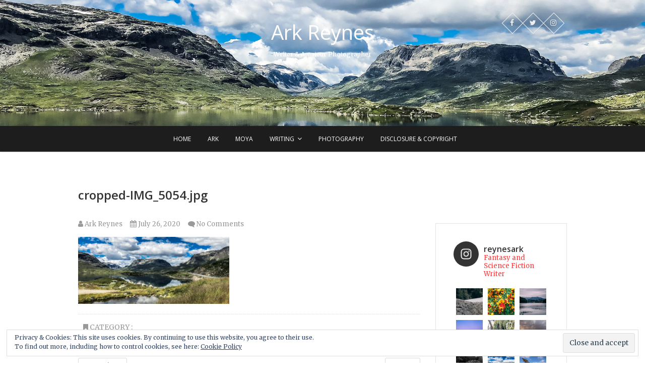

--- FILE ---
content_type: text/html; charset=UTF-8
request_url: https://www.arkreynes.com/cropped-img_5054-jpg/
body_size: 12386
content:
<!DOCTYPE html>
<html lang="en-US">
<head>
<meta charset="UTF-8" />
<link rel="profile" href="http://gmpg.org/xfn/11" />
<link rel="pingback" href="https://www.arkreynes.com/xmlrpc.php" />
<title>cropped-IMG_5054.jpg &#8211; Ark Reynes</title>
<meta name='robots' content='max-image-preview:large' />
<link rel='dns-prefetch' href='//secure.gravatar.com' />
<link rel='dns-prefetch' href='//fonts.googleapis.com' />
<link rel='dns-prefetch' href='//s.w.org' />
<link rel='dns-prefetch' href='//v0.wordpress.com' />
<link rel='dns-prefetch' href='//jetpack.wordpress.com' />
<link rel='dns-prefetch' href='//s0.wp.com' />
<link rel='dns-prefetch' href='//s1.wp.com' />
<link rel='dns-prefetch' href='//s2.wp.com' />
<link rel='dns-prefetch' href='//public-api.wordpress.com' />
<link rel='dns-prefetch' href='//0.gravatar.com' />
<link rel='dns-prefetch' href='//1.gravatar.com' />
<link rel='dns-prefetch' href='//2.gravatar.com' />
<link rel='dns-prefetch' href='//c0.wp.com' />
<link rel="alternate" type="application/rss+xml" title="Ark Reynes &raquo; Feed" href="https://www.arkreynes.com/feed/" />
<link rel="alternate" type="application/rss+xml" title="Ark Reynes &raquo; Comments Feed" href="https://www.arkreynes.com/comments/feed/" />
<link rel="alternate" type="application/rss+xml" title="Ark Reynes &raquo; cropped-IMG_5054.jpg Comments Feed" href="https://www.arkreynes.com/feed/?attachment_id=669" />
		<script type="text/javascript">
			window._wpemojiSettings = {"baseUrl":"https:\/\/s.w.org\/images\/core\/emoji\/13.0.1\/72x72\/","ext":".png","svgUrl":"https:\/\/s.w.org\/images\/core\/emoji\/13.0.1\/svg\/","svgExt":".svg","source":{"concatemoji":"https:\/\/www.arkreynes.com\/wp-includes\/js\/wp-emoji-release.min.js?ver=5.7.14"}};
			!function(e,a,t){var n,r,o,i=a.createElement("canvas"),p=i.getContext&&i.getContext("2d");function s(e,t){var a=String.fromCharCode;p.clearRect(0,0,i.width,i.height),p.fillText(a.apply(this,e),0,0);e=i.toDataURL();return p.clearRect(0,0,i.width,i.height),p.fillText(a.apply(this,t),0,0),e===i.toDataURL()}function c(e){var t=a.createElement("script");t.src=e,t.defer=t.type="text/javascript",a.getElementsByTagName("head")[0].appendChild(t)}for(o=Array("flag","emoji"),t.supports={everything:!0,everythingExceptFlag:!0},r=0;r<o.length;r++)t.supports[o[r]]=function(e){if(!p||!p.fillText)return!1;switch(p.textBaseline="top",p.font="600 32px Arial",e){case"flag":return s([127987,65039,8205,9895,65039],[127987,65039,8203,9895,65039])?!1:!s([55356,56826,55356,56819],[55356,56826,8203,55356,56819])&&!s([55356,57332,56128,56423,56128,56418,56128,56421,56128,56430,56128,56423,56128,56447],[55356,57332,8203,56128,56423,8203,56128,56418,8203,56128,56421,8203,56128,56430,8203,56128,56423,8203,56128,56447]);case"emoji":return!s([55357,56424,8205,55356,57212],[55357,56424,8203,55356,57212])}return!1}(o[r]),t.supports.everything=t.supports.everything&&t.supports[o[r]],"flag"!==o[r]&&(t.supports.everythingExceptFlag=t.supports.everythingExceptFlag&&t.supports[o[r]]);t.supports.everythingExceptFlag=t.supports.everythingExceptFlag&&!t.supports.flag,t.DOMReady=!1,t.readyCallback=function(){t.DOMReady=!0},t.supports.everything||(n=function(){t.readyCallback()},a.addEventListener?(a.addEventListener("DOMContentLoaded",n,!1),e.addEventListener("load",n,!1)):(e.attachEvent("onload",n),a.attachEvent("onreadystatechange",function(){"complete"===a.readyState&&t.readyCallback()})),(n=t.source||{}).concatemoji?c(n.concatemoji):n.wpemoji&&n.twemoji&&(c(n.twemoji),c(n.wpemoji)))}(window,document,window._wpemojiSettings);
		</script>
		<style type="text/css">
img.wp-smiley,
img.emoji {
	display: inline !important;
	border: none !important;
	box-shadow: none !important;
	height: 1em !important;
	width: 1em !important;
	margin: 0 .07em !important;
	vertical-align: -0.1em !important;
	background: none !important;
	padding: 0 !important;
}
</style>
	<link rel='stylesheet' id='sb_instagram_styles-css'  href='https://www.arkreynes.com/wp-content/plugins/instagram-feed/css/sbi-styles.min.css?ver=2.8.2' type='text/css' media='all' />
<link rel='stylesheet' id='wp-block-library-css'  href='https://c0.wp.com/c/5.7.14/wp-includes/css/dist/block-library/style.min.css' type='text/css' media='all' />
<style id='wp-block-library-inline-css' type='text/css'>
.has-text-align-justify{text-align:justify;}
</style>
<link rel='stylesheet' id='pixgraphy-style-css'  href='https://www.arkreynes.com/wp-content/themes/pixgraphy/style.css?ver=5.7.14' type='text/css' media='all' />
<link rel='stylesheet' id='font-awesome-css'  href='https://www.arkreynes.com/wp-content/themes/pixgraphy/assets/font-awesome/css/font-awesome.min.css?ver=5.7.14' type='text/css' media='all' />
<link rel='stylesheet' id='animate-css'  href='https://www.arkreynes.com/wp-content/themes/pixgraphy/assets/wow/css/animate.min.css?ver=5.7.14' type='text/css' media='all' />
<link rel='stylesheet' id='pixgraphy-responsive-css'  href='https://www.arkreynes.com/wp-content/themes/pixgraphy/css/responsive.css?ver=5.7.14' type='text/css' media='all' />
<link rel='stylesheet' id='pixgraphy_google_fonts-css'  href='//fonts.googleapis.com/css?family=Open+Sans%3A400%2C400italic%2C600%7CMerriweather%3A400&#038;ver=5.7.14' type='text/css' media='all' />
<link rel='stylesheet' id='jetpack_facebook_likebox-css'  href='https://c0.wp.com/p/jetpack/9.8.3/modules/widgets/facebook-likebox/style.css' type='text/css' media='all' />
<link rel='stylesheet' id='jetpack_css-css'  href='https://c0.wp.com/p/jetpack/9.8.3/css/jetpack.css' type='text/css' media='all' />
<script type='text/javascript' src='https://c0.wp.com/c/5.7.14/wp-includes/js/jquery/jquery.min.js' id='jquery-core-js'></script>
<script type='text/javascript' src='https://c0.wp.com/c/5.7.14/wp-includes/js/jquery/jquery-migrate.min.js' id='jquery-migrate-js'></script>
<!--[if lt IE 9]>
<script type='text/javascript' src='https://www.arkreynes.com/wp-content/themes/pixgraphy/js/html5.js?ver=3.7.3' id='html5-js'></script>
<![endif]-->
<link rel="https://api.w.org/" href="https://www.arkreynes.com/wp-json/" /><link rel="alternate" type="application/json" href="https://www.arkreynes.com/wp-json/wp/v2/media/669" /><link rel="EditURI" type="application/rsd+xml" title="RSD" href="https://www.arkreynes.com/xmlrpc.php?rsd" />
<link rel="wlwmanifest" type="application/wlwmanifest+xml" href="https://www.arkreynes.com/wp-includes/wlwmanifest.xml" /> 
<meta name="generator" content="WordPress 5.7.14" />
<link rel='shortlink' href='https://wp.me/a8T9uO-aN' />
<link rel="alternate" type="application/json+oembed" href="https://www.arkreynes.com/wp-json/oembed/1.0/embed?url=https%3A%2F%2Fwww.arkreynes.com%2Fcropped-img_5054-jpg%2F" />
<link rel="alternate" type="text/xml+oembed" href="https://www.arkreynes.com/wp-json/oembed/1.0/embed?url=https%3A%2F%2Fwww.arkreynes.com%2Fcropped-img_5054-jpg%2F&#038;format=xml" />
<style type='text/css'>img#wpstats{display:none}</style>
			<meta name="viewport" content="width=device-width" />
	<!-- Remove Parallax Effect on Header Image -->
<style type="text/css" media="screen">
.top-header {
				background-attachment: inherit;
				min-height: 250px;
			}

			@media only screen and (max-width: 1023px) { 
				.top-header {
					min-height: 160px;
				}
			}</style>

<!-- Jetpack Open Graph Tags -->
<meta property="og:type" content="article" />
<meta property="og:title" content="cropped-IMG_5054.jpg" />
<meta property="og:url" content="https://www.arkreynes.com/cropped-img_5054-jpg/" />
<meta property="og:description" content="Visit the post for more." />
<meta property="article:published_time" content="2020-07-26T10:32:14+00:00" />
<meta property="article:modified_time" content="2020-07-26T10:32:14+00:00" />
<meta property="og:site_name" content="Ark Reynes" />
<meta property="og:image" content="https://www.arkreynes.com/wp-content/uploads/2019/09/cropped-IMG_5054.jpg" />
<meta property="og:locale" content="en_US" />
<meta name="twitter:text:title" content="cropped-IMG_5054.jpg" />
<meta name="twitter:image" content="https://www.arkreynes.com/wp-content/uploads/2019/09/cropped-IMG_5054.jpg?w=640" />
<meta name="twitter:card" content="summary_large_image" />
<meta name="twitter:description" content="Visit the post for more." />

<!-- End Jetpack Open Graph Tags -->
<link rel="icon" href="https://www.arkreynes.com/wp-content/uploads/2017/07/cropped-layout-LOGO-32x32.jpg" sizes="32x32" />
<link rel="icon" href="https://www.arkreynes.com/wp-content/uploads/2017/07/cropped-layout-LOGO-192x192.jpg" sizes="192x192" />
<link rel="apple-touch-icon" href="https://www.arkreynes.com/wp-content/uploads/2017/07/cropped-layout-LOGO-180x180.jpg" />
<meta name="msapplication-TileImage" content="https://www.arkreynes.com/wp-content/uploads/2017/07/cropped-layout-LOGO-270x270.jpg" />
<style id="kirki-inline-styles"></style></head>
<body class="attachment attachment-template-default single single-attachment postid-669 attachmentid-669 attachment-jpeg wp-embed-responsive ect-post">
	<div id="page" class="hfeed site">
	<a class="skip-link screen-reader-text" href="#content">Skip to content</a>
<!-- Masthead ============================================= -->
<header id="masthead" class="site-header" role="banner">
		<div class="top-header" style="background-image:url('https://www.arkreynes.com/wp-content/uploads/2020/01/cropped-Photography-HEADER1.jpg');" >
			<div class="container clearfix">
				<div class="header-social-block">	<div class="social-links clearfix">
		<ul>
		<li><a target="_blank" href="https://www.facebook.com/ArkReynes"><i class="fa fa-facebook"></i></a></li><li><a target="_blank" href="https://twitter.com/ArkReynes"><i class="fa fa-twitter"></i></a></li><li><a target="_blank" href="https://www.instagram.com/arkreynes/"><i class="fa fa-instagram"></i></a></li>		</ul>

	</div><!-- end .social-links -->
</div><!-- end .header-social-block --><div id="site-branding"> <h2 id="site-title"> 			<a href="https://www.arkreynes.com/" title="Ark Reynes" rel="home"> Ark Reynes </a>
			 </h2> <!-- end .site-title --> 				<div id="site-description"> Writer &amp; Amateur Photographer </div> <!-- end #site-description -->
			</div>			</div> <!-- end .container -->
		</div> <!-- end .top-header -->
				<!-- Main Header============================================= -->
				<div id="sticky_header">
					<div class="container clearfix">
						<!-- Main Nav ============================================= -->
																		<nav id="site-navigation" class="main-navigation clearfix" role="navigation" aria-label="Main Menu">
							<button class="menu-toggle" aria-controls="primary-menu" aria-expanded="false">
								<span class="line-one"></span>
					  			<span class="line-two"></span>
					  			<span class="line-three"></span>
						  	</button>
							<ul id="primary-menu" class="menu nav-menu"><li id="menu-item-41" class="menu-item menu-item-type-custom menu-item-object-custom menu-item-home menu-item-41"><a href="http://www.arkreynes.com/">Home</a></li>
<li id="menu-item-551" class="menu-item menu-item-type-post_type menu-item-object-page menu-item-551"><a href="https://www.arkreynes.com/ark/">Ark</a></li>
<li id="menu-item-555" class="menu-item menu-item-type-post_type menu-item-object-page menu-item-555"><a href="https://www.arkreynes.com/moya/">Moya</a></li>
<li id="menu-item-545" class="menu-item menu-item-type-post_type menu-item-object-page menu-item-has-children menu-item-545"><a href="https://www.arkreynes.com/writing/">Writing</a>
<ul class="sub-menu">
	<li id="menu-item-70" class="menu-item menu-item-type-post_type menu-item-object-page menu-item-70"><a href="https://www.arkreynes.com/writing/the-afterlife-occurrence/">The Afterlife Occurrence</a></li>
	<li id="menu-item-69" class="menu-item menu-item-type-post_type menu-item-object-page menu-item-69"><a href="https://www.arkreynes.com/writing/the-fantasy-project/">The Fantasy Project</a></li>
	<li id="menu-item-68" class="menu-item menu-item-type-post_type menu-item-object-page menu-item-68"><a href="https://www.arkreynes.com/writing/remnants/">Remnants</a></li>
	<li id="menu-item-67" class="menu-item menu-item-type-post_type menu-item-object-page menu-item-67"><a href="https://www.arkreynes.com/writing/the-legacy-collection/">The Legacy Collection</a></li>
</ul>
</li>
<li id="menu-item-558" class="menu-item menu-item-type-post_type menu-item-object-page menu-item-558"><a href="https://www.arkreynes.com/photography/">Photography</a></li>
<li id="menu-item-339" class="menu-item menu-item-type-post_type menu-item-object-page menu-item-339"><a href="https://www.arkreynes.com/disclosure-copyright/">Disclosure &#038; Copyright</a></li>
</ul>						</nav> <!-- end #site-navigation -->
						</div> <!-- end .container -->
			</div> <!-- end #sticky_header --></header> <!-- end #masthead -->
<!-- Main Page Start ============================================= -->
<div id="content">
<div class="container clearfix">
	<div class="page-header">
					<h1 class="page-title">cropped-IMG_5054.jpg</h1>
			<!-- .page-title -->
						<!-- .breadcrumb -->
	</div>
	<!-- .page-header -->
	
<div id="primary">
	<main id="main" class="site-main clearfix">
				<article id="post-669" class="post-669 attachment type-attachment status-inherit hentry">
				<header class="entry-header">
										<div class="entry-meta">
												<span class="author vcard"><a href="https://www.arkreynes.com/author/arkreynes/" title="Ark Reynes"><i class="fa fa-user"></i>
						Ark Reynes </a></span> <span class="posted-on"><a title="10:32 am" href="https://www.arkreynes.com/cropped-img_5054-jpg/"><i class="fa fa-calendar"></i>
						July 26, 2020 </a></span>
												<span class="comments"><i class="fa fa-comment"></i>
						<a href="https://www.arkreynes.com/cropped-img_5054-jpg/#respond">No Comments</a> </span>
											</div> <!-- end .entry-meta -->
									</header> <!-- end .entry-header -->
						<div class="entry-content clearfix">
			<p class="attachment"><a href='https://www.arkreynes.com/wp-content/uploads/2019/09/cropped-IMG_5054.jpg'><img width="300" height="133" src="https://www.arkreynes.com/wp-content/uploads/2019/09/cropped-IMG_5054-300x133.jpg" class="attachment-medium size-medium" alt="" loading="lazy" srcset="https://www.arkreynes.com/wp-content/uploads/2019/09/cropped-IMG_5054-300x133.jpg 300w, https://www.arkreynes.com/wp-content/uploads/2019/09/cropped-IMG_5054-768x340.jpg 768w, https://www.arkreynes.com/wp-content/uploads/2019/09/cropped-IMG_5054-1536x679.jpg 1536w, https://www.arkreynes.com/wp-content/uploads/2019/09/cropped-IMG_5054-370x164.jpg 370w, https://www.arkreynes.com/wp-content/uploads/2019/09/cropped-IMG_5054-1040x460.jpg 1040w, https://www.arkreynes.com/wp-content/uploads/2019/09/cropped-IMG_5054.jpg 1920w" sizes="(max-width: 300px) 100vw, 300px" data-attachment-id="669" data-permalink="https://www.arkreynes.com/cropped-img_5054-jpg/" data-orig-file="https://www.arkreynes.com/wp-content/uploads/2019/09/cropped-IMG_5054.jpg" data-orig-size="1920,849" data-comments-opened="1" data-image-meta="{&quot;aperture&quot;:&quot;1.8&quot;,&quot;credit&quot;:&quot;&quot;,&quot;camera&quot;:&quot;iPhone 8 Plus&quot;,&quot;caption&quot;:&quot;&quot;,&quot;created_timestamp&quot;:&quot;1564745399&quot;,&quot;copyright&quot;:&quot;\u00a9 Cicilie Huseboe Nilsen&quot;,&quot;focal_length&quot;:&quot;3.99&quot;,&quot;iso&quot;:&quot;25&quot;,&quot;shutter_speed&quot;:&quot;0.00025&quot;,&quot;title&quot;:&quot;&quot;,&quot;orientation&quot;:&quot;0&quot;}" data-image-title="cropped-IMG_5054.jpg" data-image-description="" data-medium-file="https://www.arkreynes.com/wp-content/uploads/2019/09/cropped-IMG_5054-300x133.jpg" data-large-file="https://www.arkreynes.com/wp-content/uploads/2019/09/cropped-IMG_5054.jpg" /></a></p>
		</div> <!-- .entry-content -->
						<footer class="entry-footer">
										<span class="cat-links">
					Category : 					</span> <!-- end .cat-links -->
									</footer> <!-- .entry-meta -->
							<ul class="default-wp-page clearfix">
					<li class="previous"> <a href='https://www.arkreynes.com/cropped-nisarg-main-header-1-jpg/'>&larr; Previous</a> </li>
					<li class="next">  <a href='https://www.arkreynes.com/cropped-img_5053-1-jpg/'>Next &rarr;</a> </li>
				</ul>
				
<div id="comments" class="comments-area">
			
		<div id="respond" class="comment-respond">
							<h3 id="reply-title" class="comment-reply-title">Leave a Reply					<small><a rel="nofollow" id="cancel-comment-reply-link" href="/cropped-img_5054-jpg/#respond" style="display:none;">Cancel reply</a></small>
				</h3>
						<form id="commentform" class="comment-form">
				<iframe
					title="Comment Form"
					src="https://jetpack.wordpress.com/jetpack-comment/?blogid=131355234&#038;postid=669&#038;comment_registration=0&#038;require_name_email=1&#038;stc_enabled=1&#038;stb_enabled=1&#038;show_avatars=1&#038;avatar_default=mystery&#038;greeting=Leave+a+Reply&#038;greeting_reply=Leave+a+Reply+to+%25s&#038;color_scheme=light&#038;lang=en_US&#038;jetpack_version=9.8.3&#038;show_cookie_consent=10&#038;has_cookie_consent=0&#038;token_key=%3Bnormal%3B&#038;sig=a2e8af474fbe1b900d784b32dd71ca15ce3f1787#parent=https%3A%2F%2Fwww.arkreynes.com%2Fcropped-img_5054-jpg%2F"
											name="jetpack_remote_comment"
						style="width:100%; height: 430px; border:0;"
										class="jetpack_remote_comment"
					id="jetpack_remote_comment"
					sandbox="allow-same-origin allow-top-navigation allow-scripts allow-forms allow-popups"
				>
									</iframe>
									<!--[if !IE]><!-->
					<script>
						document.addEventListener('DOMContentLoaded', function () {
							var commentForms = document.getElementsByClassName('jetpack_remote_comment');
							for (var i = 0; i < commentForms.length; i++) {
								commentForms[i].allowTransparency = false;
								commentForms[i].scrolling = 'no';
							}
						});
					</script>
					<!--<![endif]-->
							</form>
		</div>

		
		<input type="hidden" name="comment_parent" id="comment_parent" value="" />

		<p class="akismet_comment_form_privacy_notice">This site uses Akismet to reduce spam. <a href="https://akismet.com/privacy/" target="_blank" rel="nofollow noopener">Learn how your comment data is processed</a>.</p></div> <!-- .comments-area -->			</article>
		</section> <!-- .post -->
		</main> <!-- #main -->
	</div> <!-- #primary -->

<aside id="secondary" role="complementary">
    <aside id="text-4" class="widget widget_text">			<div class="textwidget">
<div id="sb_instagram" class="sbi sbi_col_3  sbi_width_resp" style="padding-bottom: 10px;width: 100%;" data-feedid="sbi_17841405962004181#9" data-res="auto" data-cols="3" data-num="9" data-shortcode-atts="{}"  data-postid="669">
	<div class="sb_instagram_header  sbi_no_avatar" style="padding: 5px; margin-bottom: 10px;padding-bottom: 0;">
    <a href="https://www.instagram.com/reynesark/" target="_blank" rel="noopener nofollow" title="@reynesark" class="sbi_header_link">
        <div class="sbi_header_text">
            <h3 >reynesark</h3>
	                        <p class="sbi_bio" >Fantasy and Science Fiction Writer</p>
	                </div>
                <div class="sbi_header_img">
            <div class="sbi_header_hashtag_icon"><svg class="sbi_new_logo fa-instagram fa-w-14" aria-hidden="true" data-fa-processed="" aria-label="Instagram" data-prefix="fab" data-icon="instagram" role="img" viewBox="0 0 448 512">
	                <path fill="currentColor" d="M224.1 141c-63.6 0-114.9 51.3-114.9 114.9s51.3 114.9 114.9 114.9S339 319.5 339 255.9 287.7 141 224.1 141zm0 189.6c-41.1 0-74.7-33.5-74.7-74.7s33.5-74.7 74.7-74.7 74.7 33.5 74.7 74.7-33.6 74.7-74.7 74.7zm146.4-194.3c0 14.9-12 26.8-26.8 26.8-14.9 0-26.8-12-26.8-26.8s12-26.8 26.8-26.8 26.8 12 26.8 26.8zm76.1 27.2c-1.7-35.9-9.9-67.7-36.2-93.9-26.2-26.2-58-34.4-93.9-36.2-37-2.1-147.9-2.1-184.9 0-35.8 1.7-67.6 9.9-93.9 36.1s-34.4 58-36.2 93.9c-2.1 37-2.1 147.9 0 184.9 1.7 35.9 9.9 67.7 36.2 93.9s58 34.4 93.9 36.2c37 2.1 147.9 2.1 184.9 0 35.9-1.7 67.7-9.9 93.9-36.2 26.2-26.2 34.4-58 36.2-93.9 2.1-37 2.1-147.8 0-184.8zM398.8 388c-7.8 19.6-22.9 34.7-42.6 42.6-29.5 11.7-99.5 9-132.1 9s-102.7 2.6-132.1-9c-19.6-7.8-34.7-22.9-42.6-42.6-11.7-29.5-9-99.5-9-132.1s-2.6-102.7 9-132.1c7.8-19.6 22.9-34.7 42.6-42.6 29.5-11.7 99.5-9 132.1-9s102.7-2.6 132.1 9c19.6 7.8 34.7 22.9 42.6 42.6 11.7 29.5 9 99.5 9 132.1s2.7 102.7-9 132.1z"></path>
	            </svg></div>
        </div>
        
    </a>
</div>
    <div id="sbi_images" style="padding: 5px;">
		<div class="sbi_item sbi_type_image sbi_new sbi_transition" id="sbi_17887162492665533" data-date="1598559284">
    <div class="sbi_photo_wrap">
        <a class="sbi_photo" href="https://www.instagram.com/p/CEZ-Gt4n8Jv/" target="_blank" rel="noopener nofollow" data-full-res="https://scontent-iad3-2.cdninstagram.com/v/t51.29350-15/118280603_312340673332324_3406572324701975815_n.jpg?_nc_cat=111&#038;ccb=1-7&#038;_nc_sid=8ae9d6&#038;_nc_ohc=vDzNBBfP-M4AX_lsB_y&#038;_nc_ht=scontent-iad3-2.cdninstagram.com&#038;edm=ANo9K5cEAAAA&#038;oh=00_AfD17UoWzlIoXCf2WOwWF3ZN2GsDyb9b5wglc9YS57MPLA&#038;oe=64735DE4" data-img-src-set="{&quot;d&quot;:&quot;https:\/\/scontent-iad3-2.cdninstagram.com\/v\/t51.29350-15\/118280603_312340673332324_3406572324701975815_n.jpg?_nc_cat=111&amp;ccb=1-7&amp;_nc_sid=8ae9d6&amp;_nc_ohc=vDzNBBfP-M4AX_lsB_y&amp;_nc_ht=scontent-iad3-2.cdninstagram.com&amp;edm=ANo9K5cEAAAA&amp;oh=00_AfD17UoWzlIoXCf2WOwWF3ZN2GsDyb9b5wglc9YS57MPLA&amp;oe=64735DE4&quot;,&quot;150&quot;:&quot;https:\/\/scontent-iad3-2.cdninstagram.com\/v\/t51.29350-15\/118280603_312340673332324_3406572324701975815_n.jpg?_nc_cat=111&amp;ccb=1-7&amp;_nc_sid=8ae9d6&amp;_nc_ohc=vDzNBBfP-M4AX_lsB_y&amp;_nc_ht=scontent-iad3-2.cdninstagram.com&amp;edm=ANo9K5cEAAAA&amp;oh=00_AfD17UoWzlIoXCf2WOwWF3ZN2GsDyb9b5wglc9YS57MPLA&amp;oe=64735DE4&quot;,&quot;320&quot;:&quot;https:\/\/scontent-iad3-2.cdninstagram.com\/v\/t51.29350-15\/118280603_312340673332324_3406572324701975815_n.jpg?_nc_cat=111&amp;ccb=1-7&amp;_nc_sid=8ae9d6&amp;_nc_ohc=vDzNBBfP-M4AX_lsB_y&amp;_nc_ht=scontent-iad3-2.cdninstagram.com&amp;edm=ANo9K5cEAAAA&amp;oh=00_AfD17UoWzlIoXCf2WOwWF3ZN2GsDyb9b5wglc9YS57MPLA&amp;oe=64735DE4&quot;,&quot;640&quot;:&quot;https:\/\/scontent-iad3-2.cdninstagram.com\/v\/t51.29350-15\/118280603_312340673332324_3406572324701975815_n.jpg?_nc_cat=111&amp;ccb=1-7&amp;_nc_sid=8ae9d6&amp;_nc_ohc=vDzNBBfP-M4AX_lsB_y&amp;_nc_ht=scontent-iad3-2.cdninstagram.com&amp;edm=ANo9K5cEAAAA&amp;oh=00_AfD17UoWzlIoXCf2WOwWF3ZN2GsDyb9b5wglc9YS57MPLA&amp;oe=64735DE4&quot;}">
            <span class="sbi-screenreader">LAST PICTURE!! Finally got @arkreynes opened up. F</span>
            	                    <img src="https://www.arkreynes.com/wp-content/plugins/instagram-feed/img/placeholder.png" alt="LAST PICTURE!! Finally got @arkreynes opened up. From now on, that is where you’ll find me.">
        </a>
    </div>
</div><div class="sbi_item sbi_type_image sbi_new sbi_transition" id="sbi_17850846011108827" data-date="1591544004">
    <div class="sbi_photo_wrap">
        <a class="sbi_photo" href="https://www.instagram.com/p/CBI5hPenWjp/" target="_blank" rel="noopener nofollow" data-full-res="https://scontent-iad3-1.cdninstagram.com/v/t51.2885-15/101985098_2686694351560228_7948197236151722645_n.jpg?_nc_cat=104&#038;ccb=1-7&#038;_nc_sid=8ae9d6&#038;_nc_ohc=7-IBC7Aerp4AX9uVi66&#038;_nc_ht=scontent-iad3-1.cdninstagram.com&#038;edm=ANo9K5cEAAAA&#038;oh=00_AfAMXdUwKI_O811u8PKZnuXBiLywA_5w3mKjHmg8_5BF-g&#038;oe=64737954" data-img-src-set="{&quot;d&quot;:&quot;https:\/\/scontent-iad3-1.cdninstagram.com\/v\/t51.2885-15\/101985098_2686694351560228_7948197236151722645_n.jpg?_nc_cat=104&amp;ccb=1-7&amp;_nc_sid=8ae9d6&amp;_nc_ohc=7-IBC7Aerp4AX9uVi66&amp;_nc_ht=scontent-iad3-1.cdninstagram.com&amp;edm=ANo9K5cEAAAA&amp;oh=00_AfAMXdUwKI_O811u8PKZnuXBiLywA_5w3mKjHmg8_5BF-g&amp;oe=64737954&quot;,&quot;150&quot;:&quot;https:\/\/scontent-iad3-1.cdninstagram.com\/v\/t51.2885-15\/101985098_2686694351560228_7948197236151722645_n.jpg?_nc_cat=104&amp;ccb=1-7&amp;_nc_sid=8ae9d6&amp;_nc_ohc=7-IBC7Aerp4AX9uVi66&amp;_nc_ht=scontent-iad3-1.cdninstagram.com&amp;edm=ANo9K5cEAAAA&amp;oh=00_AfAMXdUwKI_O811u8PKZnuXBiLywA_5w3mKjHmg8_5BF-g&amp;oe=64737954&quot;,&quot;320&quot;:&quot;https:\/\/scontent-iad3-1.cdninstagram.com\/v\/t51.2885-15\/101985098_2686694351560228_7948197236151722645_n.jpg?_nc_cat=104&amp;ccb=1-7&amp;_nc_sid=8ae9d6&amp;_nc_ohc=7-IBC7Aerp4AX9uVi66&amp;_nc_ht=scontent-iad3-1.cdninstagram.com&amp;edm=ANo9K5cEAAAA&amp;oh=00_AfAMXdUwKI_O811u8PKZnuXBiLywA_5w3mKjHmg8_5BF-g&amp;oe=64737954&quot;,&quot;640&quot;:&quot;https:\/\/scontent-iad3-1.cdninstagram.com\/v\/t51.2885-15\/101985098_2686694351560228_7948197236151722645_n.jpg?_nc_cat=104&amp;ccb=1-7&amp;_nc_sid=8ae9d6&amp;_nc_ohc=7-IBC7Aerp4AX9uVi66&amp;_nc_ht=scontent-iad3-1.cdninstagram.com&amp;edm=ANo9K5cEAAAA&amp;oh=00_AfAMXdUwKI_O811u8PKZnuXBiLywA_5w3mKjHmg8_5BF-g&amp;oe=64737954&quot;}">
            <span class="sbi-screenreader">Summertime.</span>
            	                    <img src="https://www.arkreynes.com/wp-content/plugins/instagram-feed/img/placeholder.png" alt="Summertime.">
        </a>
    </div>
</div><div class="sbi_item sbi_type_image sbi_new sbi_transition" id="sbi_17858916700789925" data-date="1585056012">
    <div class="sbi_photo_wrap">
        <a class="sbi_photo" href="https://www.instagram.com/p/B-HiqD6Hc6v/" target="_blank" rel="noopener nofollow" data-full-res="https://scontent-iad3-2.cdninstagram.com/v/t51.2885-15/90527717_206595530606869_620067327342271224_n.jpg?_nc_cat=106&#038;ccb=1-7&#038;_nc_sid=8ae9d6&#038;_nc_ohc=G3I3S6LN0sIAX9Biis8&#038;_nc_ht=scontent-iad3-2.cdninstagram.com&#038;edm=ANo9K5cEAAAA&#038;oh=00_AfBQVHJLtdj_YbrHiOxMQoFm0WBxJJQS4Zr9n-VnRcCWVA&#038;oe=64745258" data-img-src-set="{&quot;d&quot;:&quot;https:\/\/scontent-iad3-2.cdninstagram.com\/v\/t51.2885-15\/90527717_206595530606869_620067327342271224_n.jpg?_nc_cat=106&amp;ccb=1-7&amp;_nc_sid=8ae9d6&amp;_nc_ohc=G3I3S6LN0sIAX9Biis8&amp;_nc_ht=scontent-iad3-2.cdninstagram.com&amp;edm=ANo9K5cEAAAA&amp;oh=00_AfBQVHJLtdj_YbrHiOxMQoFm0WBxJJQS4Zr9n-VnRcCWVA&amp;oe=64745258&quot;,&quot;150&quot;:&quot;https:\/\/scontent-iad3-2.cdninstagram.com\/v\/t51.2885-15\/90527717_206595530606869_620067327342271224_n.jpg?_nc_cat=106&amp;ccb=1-7&amp;_nc_sid=8ae9d6&amp;_nc_ohc=G3I3S6LN0sIAX9Biis8&amp;_nc_ht=scontent-iad3-2.cdninstagram.com&amp;edm=ANo9K5cEAAAA&amp;oh=00_AfBQVHJLtdj_YbrHiOxMQoFm0WBxJJQS4Zr9n-VnRcCWVA&amp;oe=64745258&quot;,&quot;320&quot;:&quot;https:\/\/scontent-iad3-2.cdninstagram.com\/v\/t51.2885-15\/90527717_206595530606869_620067327342271224_n.jpg?_nc_cat=106&amp;ccb=1-7&amp;_nc_sid=8ae9d6&amp;_nc_ohc=G3I3S6LN0sIAX9Biis8&amp;_nc_ht=scontent-iad3-2.cdninstagram.com&amp;edm=ANo9K5cEAAAA&amp;oh=00_AfBQVHJLtdj_YbrHiOxMQoFm0WBxJJQS4Zr9n-VnRcCWVA&amp;oe=64745258&quot;,&quot;640&quot;:&quot;https:\/\/scontent-iad3-2.cdninstagram.com\/v\/t51.2885-15\/90527717_206595530606869_620067327342271224_n.jpg?_nc_cat=106&amp;ccb=1-7&amp;_nc_sid=8ae9d6&amp;_nc_ohc=G3I3S6LN0sIAX9Biis8&amp;_nc_ht=scontent-iad3-2.cdninstagram.com&amp;edm=ANo9K5cEAAAA&amp;oh=00_AfBQVHJLtdj_YbrHiOxMQoFm0WBxJJQS4Zr9n-VnRcCWVA&amp;oe=64745258&quot;}">
            <span class="sbi-screenreader">King Winter still refusing to let go completely.</span>
            	                    <img src="https://www.arkreynes.com/wp-content/plugins/instagram-feed/img/placeholder.png" alt="King Winter still refusing to let go completely.">
        </a>
    </div>
</div><div class="sbi_item sbi_type_image sbi_new sbi_transition" id="sbi_17849887369876984" data-date="1580849708">
    <div class="sbi_photo_wrap">
        <a class="sbi_photo" href="https://www.instagram.com/p/B8KLxJCnGgq/" target="_blank" rel="noopener nofollow" data-full-res="https://scontent-iad3-2.cdninstagram.com/v/t51.2885-15/83098158_788061575010305_3332099745564596875_n.jpg?_nc_cat=100&#038;ccb=1-7&#038;_nc_sid=8ae9d6&#038;_nc_ohc=ThE5qGdc1vsAX-LvxEj&#038;_nc_ht=scontent-iad3-2.cdninstagram.com&#038;edm=ANo9K5cEAAAA&#038;oh=00_AfCTyuwhF9w-DK98yZQ6oaTklm4AnT7tUanFuNV3rIhx2Q&#038;oe=6473EB98" data-img-src-set="{&quot;d&quot;:&quot;https:\/\/scontent-iad3-2.cdninstagram.com\/v\/t51.2885-15\/83098158_788061575010305_3332099745564596875_n.jpg?_nc_cat=100&amp;ccb=1-7&amp;_nc_sid=8ae9d6&amp;_nc_ohc=ThE5qGdc1vsAX-LvxEj&amp;_nc_ht=scontent-iad3-2.cdninstagram.com&amp;edm=ANo9K5cEAAAA&amp;oh=00_AfCTyuwhF9w-DK98yZQ6oaTklm4AnT7tUanFuNV3rIhx2Q&amp;oe=6473EB98&quot;,&quot;150&quot;:&quot;https:\/\/scontent-iad3-2.cdninstagram.com\/v\/t51.2885-15\/83098158_788061575010305_3332099745564596875_n.jpg?_nc_cat=100&amp;ccb=1-7&amp;_nc_sid=8ae9d6&amp;_nc_ohc=ThE5qGdc1vsAX-LvxEj&amp;_nc_ht=scontent-iad3-2.cdninstagram.com&amp;edm=ANo9K5cEAAAA&amp;oh=00_AfCTyuwhF9w-DK98yZQ6oaTklm4AnT7tUanFuNV3rIhx2Q&amp;oe=6473EB98&quot;,&quot;320&quot;:&quot;https:\/\/scontent-iad3-2.cdninstagram.com\/v\/t51.2885-15\/83098158_788061575010305_3332099745564596875_n.jpg?_nc_cat=100&amp;ccb=1-7&amp;_nc_sid=8ae9d6&amp;_nc_ohc=ThE5qGdc1vsAX-LvxEj&amp;_nc_ht=scontent-iad3-2.cdninstagram.com&amp;edm=ANo9K5cEAAAA&amp;oh=00_AfCTyuwhF9w-DK98yZQ6oaTklm4AnT7tUanFuNV3rIhx2Q&amp;oe=6473EB98&quot;,&quot;640&quot;:&quot;https:\/\/scontent-iad3-2.cdninstagram.com\/v\/t51.2885-15\/83098158_788061575010305_3332099745564596875_n.jpg?_nc_cat=100&amp;ccb=1-7&amp;_nc_sid=8ae9d6&amp;_nc_ohc=ThE5qGdc1vsAX-LvxEj&amp;_nc_ht=scontent-iad3-2.cdninstagram.com&amp;edm=ANo9K5cEAAAA&amp;oh=00_AfCTyuwhF9w-DK98yZQ6oaTklm4AnT7tUanFuNV3rIhx2Q&amp;oe=6473EB98&quot;}">
            <span class="sbi-screenreader">Beautiful colors right before sunset today. As you</span>
            	                    <img src="https://www.arkreynes.com/wp-content/plugins/instagram-feed/img/placeholder.png" alt="Beautiful colors right before sunset today. As you can see we got some snow as well, though that will be gone tomorrow night. Back to rain probably. #norway🇳🇴 #søfteland #sunset #landscape #landscapeofnorway #landscapephotography">
        </a>
    </div>
</div><div class="sbi_item sbi_type_carousel sbi_new sbi_transition" id="sbi_17854275661774884" data-date="1580044888">
    <div class="sbi_photo_wrap">
        <a class="sbi_photo" href="https://www.instagram.com/p/B7yMsluHeAD/" target="_blank" rel="noopener nofollow" data-full-res="https://scontent-iad3-2.cdninstagram.com/v/t51.2885-15/83582978_123050355881711_638686176447415161_n.jpg?_nc_cat=103&#038;ccb=1-7&#038;_nc_sid=8ae9d6&#038;_nc_ohc=CpO7TxrXRF4AX_fYrVx&#038;_nc_ht=scontent-iad3-2.cdninstagram.com&#038;edm=ANo9K5cEAAAA&#038;oh=00_AfB5HIGBkmIQivYdXGcI4NEB-ikN4oE6IV6mbUwA4PnLtA&#038;oe=64744CED" data-img-src-set="{&quot;d&quot;:&quot;https:\/\/scontent-iad3-2.cdninstagram.com\/v\/t51.2885-15\/83582978_123050355881711_638686176447415161_n.jpg?_nc_cat=103&amp;ccb=1-7&amp;_nc_sid=8ae9d6&amp;_nc_ohc=CpO7TxrXRF4AX_fYrVx&amp;_nc_ht=scontent-iad3-2.cdninstagram.com&amp;edm=ANo9K5cEAAAA&amp;oh=00_AfB5HIGBkmIQivYdXGcI4NEB-ikN4oE6IV6mbUwA4PnLtA&amp;oe=64744CED&quot;,&quot;150&quot;:&quot;https:\/\/scontent-iad3-2.cdninstagram.com\/v\/t51.2885-15\/83582978_123050355881711_638686176447415161_n.jpg?_nc_cat=103&amp;ccb=1-7&amp;_nc_sid=8ae9d6&amp;_nc_ohc=CpO7TxrXRF4AX_fYrVx&amp;_nc_ht=scontent-iad3-2.cdninstagram.com&amp;edm=ANo9K5cEAAAA&amp;oh=00_AfB5HIGBkmIQivYdXGcI4NEB-ikN4oE6IV6mbUwA4PnLtA&amp;oe=64744CED&quot;,&quot;320&quot;:&quot;https:\/\/scontent-iad3-2.cdninstagram.com\/v\/t51.2885-15\/83582978_123050355881711_638686176447415161_n.jpg?_nc_cat=103&amp;ccb=1-7&amp;_nc_sid=8ae9d6&amp;_nc_ohc=CpO7TxrXRF4AX_fYrVx&amp;_nc_ht=scontent-iad3-2.cdninstagram.com&amp;edm=ANo9K5cEAAAA&amp;oh=00_AfB5HIGBkmIQivYdXGcI4NEB-ikN4oE6IV6mbUwA4PnLtA&amp;oe=64744CED&quot;,&quot;640&quot;:&quot;https:\/\/scontent-iad3-2.cdninstagram.com\/v\/t51.2885-15\/83582978_123050355881711_638686176447415161_n.jpg?_nc_cat=103&amp;ccb=1-7&amp;_nc_sid=8ae9d6&amp;_nc_ohc=CpO7TxrXRF4AX_fYrVx&amp;_nc_ht=scontent-iad3-2.cdninstagram.com&amp;edm=ANo9K5cEAAAA&amp;oh=00_AfB5HIGBkmIQivYdXGcI4NEB-ikN4oE6IV6mbUwA4PnLtA&amp;oe=64744CED&quot;}">
            <span class="sbi-screenreader">It may be January, but there is no snow in sight. </span>
            <svg class="svg-inline--fa fa-clone fa-w-16 sbi_lightbox_carousel_icon" aria-hidden="true" aria-label="Clone" data-fa-proƒcessed="" data-prefix="far" data-icon="clone" role="img" xmlns="http://www.w3.org/2000/svg" viewBox="0 0 512 512">
	                <path fill="currentColor" d="M464 0H144c-26.51 0-48 21.49-48 48v48H48c-26.51 0-48 21.49-48 48v320c0 26.51 21.49 48 48 48h320c26.51 0 48-21.49 48-48v-48h48c26.51 0 48-21.49 48-48V48c0-26.51-21.49-48-48-48zM362 464H54a6 6 0 0 1-6-6V150a6 6 0 0 1 6-6h42v224c0 26.51 21.49 48 48 48h224v42a6 6 0 0 1-6 6zm96-96H150a6 6 0 0 1-6-6V54a6 6 0 0 1 6-6h308a6 6 0 0 1 6 6v308a6 6 0 0 1-6 6z"></path>
	            </svg>	                    <img src="https://www.arkreynes.com/wp-content/plugins/instagram-feed/img/placeholder.png" alt="It may be January, but there is no snow in sight. Just wet moss. #nature #mossyforest #mossytrees">
        </a>
    </div>
</div><div class="sbi_item sbi_type_image sbi_new sbi_transition" id="sbi_18039206278220444" data-date="1574594010">
    <div class="sbi_photo_wrap">
        <a class="sbi_photo" href="https://www.instagram.com/p/B5Pv-IsHruo/" target="_blank" rel="noopener nofollow" data-full-res="https://scontent-iad3-2.cdninstagram.com/v/t51.2885-15/73497402_151800579439202_6298132100529078621_n.jpg?_nc_cat=106&#038;ccb=1-7&#038;_nc_sid=8ae9d6&#038;_nc_ohc=Cmw2E7ewLr8AX-izNaq&#038;_nc_ht=scontent-iad3-2.cdninstagram.com&#038;edm=ANo9K5cEAAAA&#038;oh=00_AfCThNCmslwzle5NG3ZOGKyI-Bb5agSgu_uOSeZeKeRx-A&#038;oe=6472D4FC" data-img-src-set="{&quot;d&quot;:&quot;https:\/\/scontent-iad3-2.cdninstagram.com\/v\/t51.2885-15\/73497402_151800579439202_6298132100529078621_n.jpg?_nc_cat=106&amp;ccb=1-7&amp;_nc_sid=8ae9d6&amp;_nc_ohc=Cmw2E7ewLr8AX-izNaq&amp;_nc_ht=scontent-iad3-2.cdninstagram.com&amp;edm=ANo9K5cEAAAA&amp;oh=00_AfCThNCmslwzle5NG3ZOGKyI-Bb5agSgu_uOSeZeKeRx-A&amp;oe=6472D4FC&quot;,&quot;150&quot;:&quot;https:\/\/scontent-iad3-2.cdninstagram.com\/v\/t51.2885-15\/73497402_151800579439202_6298132100529078621_n.jpg?_nc_cat=106&amp;ccb=1-7&amp;_nc_sid=8ae9d6&amp;_nc_ohc=Cmw2E7ewLr8AX-izNaq&amp;_nc_ht=scontent-iad3-2.cdninstagram.com&amp;edm=ANo9K5cEAAAA&amp;oh=00_AfCThNCmslwzle5NG3ZOGKyI-Bb5agSgu_uOSeZeKeRx-A&amp;oe=6472D4FC&quot;,&quot;320&quot;:&quot;https:\/\/scontent-iad3-2.cdninstagram.com\/v\/t51.2885-15\/73497402_151800579439202_6298132100529078621_n.jpg?_nc_cat=106&amp;ccb=1-7&amp;_nc_sid=8ae9d6&amp;_nc_ohc=Cmw2E7ewLr8AX-izNaq&amp;_nc_ht=scontent-iad3-2.cdninstagram.com&amp;edm=ANo9K5cEAAAA&amp;oh=00_AfCThNCmslwzle5NG3ZOGKyI-Bb5agSgu_uOSeZeKeRx-A&amp;oe=6472D4FC&quot;,&quot;640&quot;:&quot;https:\/\/scontent-iad3-2.cdninstagram.com\/v\/t51.2885-15\/73497402_151800579439202_6298132100529078621_n.jpg?_nc_cat=106&amp;ccb=1-7&amp;_nc_sid=8ae9d6&amp;_nc_ohc=Cmw2E7ewLr8AX-izNaq&amp;_nc_ht=scontent-iad3-2.cdninstagram.com&amp;edm=ANo9K5cEAAAA&amp;oh=00_AfCThNCmslwzle5NG3ZOGKyI-Bb5agSgu_uOSeZeKeRx-A&amp;oe=6472D4FC&quot;}">
            <span class="sbi-screenreader">My view leaving work last Thursday. This is taken </span>
            	                    <img src="https://www.arkreynes.com/wp-content/plugins/instagram-feed/img/placeholder.png" alt="My view leaving work last Thursday. This is taken from my parking space 😀👌🏻 #stunning_shots #sunset #sunset_pics #nofilter #nofilterneeded">
        </a>
    </div>
</div><div class="sbi_item sbi_type_image sbi_new sbi_transition" id="sbi_18016049620228969" data-date="1566669436">
    <div class="sbi_photo_wrap">
        <a class="sbi_photo" href="https://www.instagram.com/p/B1jlC7TCXgy/" target="_blank" rel="noopener nofollow" data-full-res="https://scontent-iad3-1.cdninstagram.com/v/t51.2885-15/67556397_202597647399851_5333427927067861391_n.jpg?_nc_cat=102&#038;ccb=1-7&#038;_nc_sid=8ae9d6&#038;_nc_ohc=tPkdPQOuikAAX9TlSmf&#038;_nc_ht=scontent-iad3-1.cdninstagram.com&#038;edm=ANo9K5cEAAAA&#038;oh=00_AfAzfU-U_tNru6VgbYGzHUXQeUNlqAUFF1TIlQ7F4wUWJw&#038;oe=6473945F" data-img-src-set="{&quot;d&quot;:&quot;https:\/\/scontent-iad3-1.cdninstagram.com\/v\/t51.2885-15\/67556397_202597647399851_5333427927067861391_n.jpg?_nc_cat=102&amp;ccb=1-7&amp;_nc_sid=8ae9d6&amp;_nc_ohc=tPkdPQOuikAAX9TlSmf&amp;_nc_ht=scontent-iad3-1.cdninstagram.com&amp;edm=ANo9K5cEAAAA&amp;oh=00_AfAzfU-U_tNru6VgbYGzHUXQeUNlqAUFF1TIlQ7F4wUWJw&amp;oe=6473945F&quot;,&quot;150&quot;:&quot;https:\/\/scontent-iad3-1.cdninstagram.com\/v\/t51.2885-15\/67556397_202597647399851_5333427927067861391_n.jpg?_nc_cat=102&amp;ccb=1-7&amp;_nc_sid=8ae9d6&amp;_nc_ohc=tPkdPQOuikAAX9TlSmf&amp;_nc_ht=scontent-iad3-1.cdninstagram.com&amp;edm=ANo9K5cEAAAA&amp;oh=00_AfAzfU-U_tNru6VgbYGzHUXQeUNlqAUFF1TIlQ7F4wUWJw&amp;oe=6473945F&quot;,&quot;320&quot;:&quot;https:\/\/scontent-iad3-1.cdninstagram.com\/v\/t51.2885-15\/67556397_202597647399851_5333427927067861391_n.jpg?_nc_cat=102&amp;ccb=1-7&amp;_nc_sid=8ae9d6&amp;_nc_ohc=tPkdPQOuikAAX9TlSmf&amp;_nc_ht=scontent-iad3-1.cdninstagram.com&amp;edm=ANo9K5cEAAAA&amp;oh=00_AfAzfU-U_tNru6VgbYGzHUXQeUNlqAUFF1TIlQ7F4wUWJw&amp;oe=6473945F&quot;,&quot;640&quot;:&quot;https:\/\/scontent-iad3-1.cdninstagram.com\/v\/t51.2885-15\/67556397_202597647399851_5333427927067861391_n.jpg?_nc_cat=102&amp;ccb=1-7&amp;_nc_sid=8ae9d6&amp;_nc_ohc=tPkdPQOuikAAX9TlSmf&amp;_nc_ht=scontent-iad3-1.cdninstagram.com&amp;edm=ANo9K5cEAAAA&amp;oh=00_AfAzfU-U_tNru6VgbYGzHUXQeUNlqAUFF1TIlQ7F4wUWJw&amp;oe=6473945F&quot;}">
            <span class="sbi-screenreader">Saw these while walking Moya today. They were all </span>
            	                    <img src="https://www.arkreynes.com/wp-content/plugins/instagram-feed/img/placeholder.png" alt="Saw these while walking Moya today. They were all by themselves down by the little beach she loves. No clue where they came from. #norway #chairs #randomchairs #butwhy">
        </a>
    </div>
</div><div class="sbi_item sbi_type_image sbi_new sbi_transition" id="sbi_17869565536445282" data-date="1566317355">
    <div class="sbi_photo_wrap">
        <a class="sbi_photo" href="https://www.instagram.com/p/B1ZFgX3np9j/" target="_blank" rel="noopener nofollow" data-full-res="https://scontent-iad3-1.cdninstagram.com/v/t51.2885-15/67573708_1069909396547541_6327834938773822030_n.jpg?_nc_cat=104&#038;ccb=1-7&#038;_nc_sid=8ae9d6&#038;_nc_ohc=D6Mdzj5XW1YAX-fKnEy&#038;_nc_ht=scontent-iad3-1.cdninstagram.com&#038;edm=ANo9K5cEAAAA&#038;oh=00_AfDPwzmvv-w6ZTDLicDK69SVGyyOx0BiQjT9C_7pKr4yUw&#038;oe=647452BD" data-img-src-set="{&quot;d&quot;:&quot;https:\/\/scontent-iad3-1.cdninstagram.com\/v\/t51.2885-15\/67573708_1069909396547541_6327834938773822030_n.jpg?_nc_cat=104&amp;ccb=1-7&amp;_nc_sid=8ae9d6&amp;_nc_ohc=D6Mdzj5XW1YAX-fKnEy&amp;_nc_ht=scontent-iad3-1.cdninstagram.com&amp;edm=ANo9K5cEAAAA&amp;oh=00_AfDPwzmvv-w6ZTDLicDK69SVGyyOx0BiQjT9C_7pKr4yUw&amp;oe=647452BD&quot;,&quot;150&quot;:&quot;https:\/\/scontent-iad3-1.cdninstagram.com\/v\/t51.2885-15\/67573708_1069909396547541_6327834938773822030_n.jpg?_nc_cat=104&amp;ccb=1-7&amp;_nc_sid=8ae9d6&amp;_nc_ohc=D6Mdzj5XW1YAX-fKnEy&amp;_nc_ht=scontent-iad3-1.cdninstagram.com&amp;edm=ANo9K5cEAAAA&amp;oh=00_AfDPwzmvv-w6ZTDLicDK69SVGyyOx0BiQjT9C_7pKr4yUw&amp;oe=647452BD&quot;,&quot;320&quot;:&quot;https:\/\/scontent-iad3-1.cdninstagram.com\/v\/t51.2885-15\/67573708_1069909396547541_6327834938773822030_n.jpg?_nc_cat=104&amp;ccb=1-7&amp;_nc_sid=8ae9d6&amp;_nc_ohc=D6Mdzj5XW1YAX-fKnEy&amp;_nc_ht=scontent-iad3-1.cdninstagram.com&amp;edm=ANo9K5cEAAAA&amp;oh=00_AfDPwzmvv-w6ZTDLicDK69SVGyyOx0BiQjT9C_7pKr4yUw&amp;oe=647452BD&quot;,&quot;640&quot;:&quot;https:\/\/scontent-iad3-1.cdninstagram.com\/v\/t51.2885-15\/67573708_1069909396547541_6327834938773822030_n.jpg?_nc_cat=104&amp;ccb=1-7&amp;_nc_sid=8ae9d6&amp;_nc_ohc=D6Mdzj5XW1YAX-fKnEy&amp;_nc_ht=scontent-iad3-1.cdninstagram.com&amp;edm=ANo9K5cEAAAA&amp;oh=00_AfDPwzmvv-w6ZTDLicDK69SVGyyOx0BiQjT9C_7pKr4yUw&amp;oe=647452BD&quot;}">
            <span class="sbi-screenreader">Mountain view driving along the E134 after Røldal</span>
            	                    <img src="https://www.arkreynes.com/wp-content/plugins/instagram-feed/img/placeholder.png" alt="Mountain view driving along the E134 after Røldal. Beautiful above the tree line. #norway #norwaynature #norway_nature #abovethetreeline #writinginspiration #writinginspo #worldbuilding">
        </a>
    </div>
</div><div class="sbi_item sbi_type_image sbi_new sbi_transition" id="sbi_17895049450367235" data-date="1564857316">
    <div class="sbi_photo_wrap">
        <a class="sbi_photo" href="https://www.instagram.com/p/B0tks7QCumI/" target="_blank" rel="noopener nofollow" data-full-res="https://scontent-iad3-1.cdninstagram.com/v/t51.2885-15/67402423_2336993599949924_8784658360491396000_n.jpg?_nc_cat=107&#038;ccb=1-7&#038;_nc_sid=8ae9d6&#038;_nc_ohc=9YuNuKAvcKYAX_ZDPcj&#038;_nc_ht=scontent-iad3-1.cdninstagram.com&#038;edm=ANo9K5cEAAAA&#038;oh=00_AfAAzxNaBH50lpXE9nULMXbdwefyQreWhV8v0Tlq0hJ1VA&#038;oe=64743057" data-img-src-set="{&quot;d&quot;:&quot;https:\/\/scontent-iad3-1.cdninstagram.com\/v\/t51.2885-15\/67402423_2336993599949924_8784658360491396000_n.jpg?_nc_cat=107&amp;ccb=1-7&amp;_nc_sid=8ae9d6&amp;_nc_ohc=9YuNuKAvcKYAX_ZDPcj&amp;_nc_ht=scontent-iad3-1.cdninstagram.com&amp;edm=ANo9K5cEAAAA&amp;oh=00_AfAAzxNaBH50lpXE9nULMXbdwefyQreWhV8v0Tlq0hJ1VA&amp;oe=64743057&quot;,&quot;150&quot;:&quot;https:\/\/scontent-iad3-1.cdninstagram.com\/v\/t51.2885-15\/67402423_2336993599949924_8784658360491396000_n.jpg?_nc_cat=107&amp;ccb=1-7&amp;_nc_sid=8ae9d6&amp;_nc_ohc=9YuNuKAvcKYAX_ZDPcj&amp;_nc_ht=scontent-iad3-1.cdninstagram.com&amp;edm=ANo9K5cEAAAA&amp;oh=00_AfAAzxNaBH50lpXE9nULMXbdwefyQreWhV8v0Tlq0hJ1VA&amp;oe=64743057&quot;,&quot;320&quot;:&quot;https:\/\/scontent-iad3-1.cdninstagram.com\/v\/t51.2885-15\/67402423_2336993599949924_8784658360491396000_n.jpg?_nc_cat=107&amp;ccb=1-7&amp;_nc_sid=8ae9d6&amp;_nc_ohc=9YuNuKAvcKYAX_ZDPcj&amp;_nc_ht=scontent-iad3-1.cdninstagram.com&amp;edm=ANo9K5cEAAAA&amp;oh=00_AfAAzxNaBH50lpXE9nULMXbdwefyQreWhV8v0Tlq0hJ1VA&amp;oe=64743057&quot;,&quot;640&quot;:&quot;https:\/\/scontent-iad3-1.cdninstagram.com\/v\/t51.2885-15\/67402423_2336993599949924_8784658360491396000_n.jpg?_nc_cat=107&amp;ccb=1-7&amp;_nc_sid=8ae9d6&amp;_nc_ohc=9YuNuKAvcKYAX_ZDPcj&amp;_nc_ht=scontent-iad3-1.cdninstagram.com&amp;edm=ANo9K5cEAAAA&amp;oh=00_AfAAzxNaBH50lpXE9nULMXbdwefyQreWhV8v0Tlq0hJ1VA&amp;oe=64743057&quot;}">
            <span class="sbi-screenreader">First day of my summer vacation. Had to go down to</span>
            	                    <img src="https://www.arkreynes.com/wp-content/plugins/instagram-feed/img/placeholder.png" alt="First day of my summer vacation. Had to go down to Ringshaug beach ❤️ #norway  #ringshaugstranda">
        </a>
    </div>
</div>    </div>

	<div id="sbi_load">

	
	    <span class="sbi_follow_btn">
        <a href="https://www.instagram.com/reynesark/" target="_blank" rel="noopener nofollow"><svg class="svg-inline--fa fa-instagram fa-w-14" aria-hidden="true" data-fa-processed="" aria-label="Instagram" data-prefix="fab" data-icon="instagram" role="img" viewBox="0 0 448 512">
	                <path fill="currentColor" d="M224.1 141c-63.6 0-114.9 51.3-114.9 114.9s51.3 114.9 114.9 114.9S339 319.5 339 255.9 287.7 141 224.1 141zm0 189.6c-41.1 0-74.7-33.5-74.7-74.7s33.5-74.7 74.7-74.7 74.7 33.5 74.7 74.7-33.6 74.7-74.7 74.7zm146.4-194.3c0 14.9-12 26.8-26.8 26.8-14.9 0-26.8-12-26.8-26.8s12-26.8 26.8-26.8 26.8 12 26.8 26.8zm76.1 27.2c-1.7-35.9-9.9-67.7-36.2-93.9-26.2-26.2-58-34.4-93.9-36.2-37-2.1-147.9-2.1-184.9 0-35.8 1.7-67.6 9.9-93.9 36.1s-34.4 58-36.2 93.9c-2.1 37-2.1 147.9 0 184.9 1.7 35.9 9.9 67.7 36.2 93.9s58 34.4 93.9 36.2c37 2.1 147.9 2.1 184.9 0 35.9-1.7 67.7-9.9 93.9-36.2 26.2-26.2 34.4-58 36.2-93.9 2.1-37 2.1-147.8 0-184.8zM398.8 388c-7.8 19.6-22.9 34.7-42.6 42.6-29.5 11.7-99.5 9-132.1 9s-102.7 2.6-132.1-9c-19.6-7.8-34.7-22.9-42.6-42.6-11.7-29.5-9-99.5-9-132.1s-2.6-102.7 9-132.1c7.8-19.6 22.9-34.7 42.6-42.6 29.5-11.7 99.5-9 132.1-9s102.7-2.6 132.1 9c19.6 7.8 34.7 22.9 42.6 42.6 11.7 29.5 9 99.5 9 132.1s2.7 102.7-9 132.1z"></path>
	            </svg>Follow on Instagram</a>
    </span>
	
</div>
	    <span class="sbi_resized_image_data" data-feed-id="sbi_17841405962004181#9" data-resized="{&quot;17849887369876984&quot;:{&quot;id&quot;:&quot;83098158_788061575010305_3332099745564596875_n&quot;,&quot;ratio&quot;:&quot;1.00&quot;,&quot;sizes&quot;:{&quot;full&quot;:640,&quot;low&quot;:320}},&quot;17854275661774884&quot;:{&quot;id&quot;:&quot;83582978_123050355881711_638686176447415161_n&quot;,&quot;ratio&quot;:&quot;1.00&quot;,&quot;sizes&quot;:{&quot;full&quot;:640,&quot;low&quot;:320}},&quot;18039206278220444&quot;:{&quot;id&quot;:&quot;73497402_151800579439202_6298132100529078621_n&quot;,&quot;ratio&quot;:&quot;1.00&quot;,&quot;sizes&quot;:{&quot;full&quot;:640,&quot;low&quot;:320}},&quot;18016049620228969&quot;:{&quot;id&quot;:&quot;67556397_202597647399851_5333427927067861391_n&quot;,&quot;ratio&quot;:&quot;1.00&quot;,&quot;sizes&quot;:{&quot;full&quot;:640,&quot;low&quot;:320}},&quot;17869565536445282&quot;:{&quot;id&quot;:&quot;67573708_1069909396547541_6327834938773822030_n&quot;,&quot;ratio&quot;:&quot;1.00&quot;,&quot;sizes&quot;:{&quot;full&quot;:640,&quot;low&quot;:320}},&quot;17895049450367235&quot;:{&quot;id&quot;:&quot;67402423_2336993599949924_8784658360491396000_n&quot;,&quot;ratio&quot;:&quot;1.00&quot;,&quot;sizes&quot;:{&quot;full&quot;:640,&quot;low&quot;:320}},&quot;17858916700789925&quot;:{&quot;id&quot;:&quot;90527717_206595530606869_620067327342271224_n&quot;,&quot;ratio&quot;:&quot;1.04&quot;,&quot;sizes&quot;:{&quot;full&quot;:640,&quot;low&quot;:320}},&quot;17850846011108827&quot;:{&quot;id&quot;:&quot;101985098_2686694351560228_7948197236151722645_n&quot;,&quot;ratio&quot;:&quot;1.00&quot;,&quot;sizes&quot;:{&quot;full&quot;:640,&quot;low&quot;:320}},&quot;17887162492665533&quot;:{&quot;id&quot;:&quot;118280603_312340673332324_3406572324701975815_n&quot;,&quot;ratio&quot;:&quot;1.00&quot;,&quot;sizes&quot;:{&quot;full&quot;:640,&quot;low&quot;:320}}}">
	</span>
	        <div id="sbi_mod_error">
            <span>This error message is only visible to WordPress admins</span><br />
			<div><strong>There has been a problem with your Instagram Feed.</strong></div>        </div>
		</div>


</div>
		</aside><aside id="facebook-likebox-2" class="widget widget_facebook_likebox">		<div id="fb-root"></div>
		<div class="fb-page" data-href="https://www.facebook.com/pg/ArkReynes" data-width="340"  data-height="432" data-hide-cover="false" data-show-facepile="true" data-tabs="false" data-hide-cta="false" data-small-header="false">
		<div class="fb-xfbml-parse-ignore"><blockquote cite="https://www.facebook.com/pg/ArkReynes"><a href="https://www.facebook.com/pg/ArkReynes"></a></blockquote></div>
		</div>
		</aside><aside id="twitter_timeline-3" class="widget widget_twitter_timeline"><a class="twitter-timeline" data-width="220" data-theme="light" data-border-color="#e8e8e8" data-tweet-limit="5" data-lang="EN" data-partner="jetpack" data-chrome="noscrollbar" href="https://twitter.com/arkreynes" href="https://twitter.com/arkreynes">My Tweets</a></aside><aside id="eu_cookie_law_widget-3" class="widget widget_eu_cookie_law_widget">
<div
	class="hide-on-button"
	data-hide-timeout="30"
	data-consent-expiration="180"
	id="eu-cookie-law"
>
	<form method="post">
		<input type="submit" value="Close and accept" class="accept" />
	</form>

	Privacy &amp; Cookies: This site uses cookies. By continuing to use this website, you agree to their use. <br />
To find out more, including how to control cookies, see here:
		<a href="https://automattic.com/cookies/" rel="nofollow">
		Cookie Policy	</a>
</div>
</aside></aside> <!-- #secondary -->
</div> <!-- end .container -->
</div> <!-- end #content -->
<!-- Footer Start ============================================= -->
<footer id="colophon" class="site-footer clearfix" role="contentinfo">
<div class="site-info" >
	<div class="container">
		<div class="social-links clearfix">
		<ul>
		<li><a target="_blank" href="https://www.facebook.com/ArkReynes"><i class="fa fa-facebook"></i></a></li><li><a target="_blank" href="https://twitter.com/ArkReynes"><i class="fa fa-twitter"></i></a></li><li><a target="_blank" href="https://www.instagram.com/arkreynes/"><i class="fa fa-instagram"></i></a></li>		</ul>

	</div><!-- end .social-links -->
<div class="copyright">&copy; 2026 			<a title="Ark Reynes" target="_blank" href="https://www.arkreynes.com/">Ark Reynes</a> | 
							Designed by: <a title="Theme Freesia" target="_blank" href="https://themefreesia.com">Theme Freesia</a> | 
							Powered by: <a title="WordPress" target="_blank" href="http://wordpress.org">WordPress</a>
						</div>
					<div style="clear:both;"></div>
		</div> <!-- end .container -->
	</div> <!-- end .site-info -->
		<button class="go-to-top"><a title="Go to Top" href="#masthead"><i class="fa fa-angle-double-up"></i></a></button> <!-- end .go-to-top -->
	</footer> <!-- end #colophon -->
</div> <!-- end #page -->
<!-- Instagram Feed JS -->
<script type="text/javascript">
var sbiajaxurl = "https://www.arkreynes.com/wp-admin/admin-ajax.php";
</script>
<script type='text/javascript' src='https://www.arkreynes.com/wp-content/themes/pixgraphy/assets/wow/js/wow.min.js?ver=5.7.14' id='wow-js'></script>
<script type='text/javascript' src='https://www.arkreynes.com/wp-content/themes/pixgraphy/assets/wow/js/wow-settings.js?ver=5.7.14' id='pixgraphy-wow-settings-js'></script>
<script type='text/javascript' src='https://www.arkreynes.com/wp-content/themes/pixgraphy/js/navigation.js?ver=5.7.14' id='pixgraphy-navigation-js'></script>
<script type='text/javascript' src='https://www.arkreynes.com/wp-content/themes/pixgraphy/js/jquery.cycle.all.js?ver=5.7.14' id='jquery-cycle-all-js'></script>
<script type='text/javascript' id='pixgraphy-slider-js-extra'>
/* <![CDATA[ */
var pixgraphy_slider_value = {"transition_effect":"fade","transition_delay":"4000","transition_duration":"1000"};
/* ]]> */
</script>
<script type='text/javascript' src='https://www.arkreynes.com/wp-content/themes/pixgraphy/js/pixgraphy-slider-setting.js?ver=5.7.14' id='pixgraphy-slider-js'></script>
<script type='text/javascript' src='https://www.arkreynes.com/wp-content/themes/pixgraphy/js/pixgraphy-main.js?ver=5.7.14' id='pixgraphy-main-js'></script>
<script type='text/javascript' src='https://c0.wp.com/c/5.7.14/wp-includes/js/imagesloaded.min.js' id='imagesloaded-js'></script>
<script type='text/javascript' src='https://c0.wp.com/c/5.7.14/wp-includes/js/masonry.min.js' id='masonry-js'></script>
<script type='text/javascript' src='https://www.arkreynes.com/wp-content/themes/pixgraphy/js/pixgraphy-masonry.js?ver=5.7.14' id='pixgraphy-masonry-js'></script>
<script type='text/javascript' src='https://www.arkreynes.com/wp-content/themes/pixgraphy/js/skip-link-focus-fix.js?ver=5.7.14' id='pixgraphy-skip-link-focus-fix-js'></script>
<script type='text/javascript' src='https://www.arkreynes.com/wp-content/themes/pixgraphy/assets/sticky/jquery.sticky.min.js?ver=5.7.14' id='jquery-sticky-js'></script>
<script type='text/javascript' src='https://www.arkreynes.com/wp-content/themes/pixgraphy/assets/sticky/sticky-settings.js?ver=5.7.14' id='pixgraphy-sticky-settings-js'></script>
<script type='text/javascript' src='https://c0.wp.com/c/5.7.14/wp-includes/js/comment-reply.min.js' id='comment-reply-js'></script>
<script type='text/javascript' src='https://c0.wp.com/p/jetpack/9.8.3/_inc/build/widgets/eu-cookie-law/eu-cookie-law.min.js' id='eu-cookie-law-script-js'></script>
<script type='text/javascript' id='jetpack-facebook-embed-js-extra'>
/* <![CDATA[ */
var jpfbembed = {"appid":"249643311490","locale":"en_US"};
/* ]]> */
</script>
<script type='text/javascript' src='https://c0.wp.com/p/jetpack/9.8.3/_inc/build/facebook-embed.min.js' id='jetpack-facebook-embed-js'></script>
<script type='text/javascript' src='https://c0.wp.com/p/jetpack/9.8.3/_inc/build/twitter-timeline.min.js' id='jetpack-twitter-timeline-js'></script>
<script type='text/javascript' src='https://c0.wp.com/c/5.7.14/wp-includes/js/wp-embed.min.js' id='wp-embed-js'></script>
<script async="async" type='text/javascript' src='https://www.arkreynes.com/wp-content/plugins/akismet/_inc/form.js?ver=4.1.9' id='akismet-form-js'></script>
<script type='text/javascript' id='sb_instagram_scripts-js-extra'>
/* <![CDATA[ */
var sb_instagram_js_options = {"font_method":"svg","resized_url":"https:\/\/www.arkreynes.com\/wp-content\/uploads\/sb-instagram-feed-images\/","placeholder":"https:\/\/www.arkreynes.com\/wp-content\/plugins\/instagram-feed\/img\/placeholder.png"};
/* ]]> */
</script>
<script type='text/javascript' src='https://www.arkreynes.com/wp-content/plugins/instagram-feed/js/sbi-scripts.min.js?ver=2.8.2' id='sb_instagram_scripts-js'></script>

		<!--[if IE]>
		<script type="text/javascript">
			if ( 0 === window.location.hash.indexOf( '#comment-' ) ) {
				// window.location.reload() doesn't respect the Hash in IE
				window.location.hash = window.location.hash;
			}
		</script>
		<![endif]-->
		<script type="text/javascript">
			(function () {
				var comm_par_el = document.getElementById( 'comment_parent' ),
					comm_par = ( comm_par_el && comm_par_el.value ) ? comm_par_el.value : '',
					frame = document.getElementById( 'jetpack_remote_comment' ),
					tellFrameNewParent;

				tellFrameNewParent = function () {
					if ( comm_par ) {
						frame.src = "https://jetpack.wordpress.com/jetpack-comment/?blogid=131355234&postid=669&comment_registration=0&require_name_email=1&stc_enabled=1&stb_enabled=1&show_avatars=1&avatar_default=mystery&greeting=Leave+a+Reply&greeting_reply=Leave+a+Reply+to+%25s&color_scheme=light&lang=en_US&jetpack_version=9.8.3&show_cookie_consent=10&has_cookie_consent=0&token_key=%3Bnormal%3B&sig=a2e8af474fbe1b900d784b32dd71ca15ce3f1787#parent=https%3A%2F%2Fwww.arkreynes.com%2Fcropped-img_5054-jpg%2F" + '&replytocom=' + parseInt( comm_par, 10 ).toString();
					} else {
						frame.src = "https://jetpack.wordpress.com/jetpack-comment/?blogid=131355234&postid=669&comment_registration=0&require_name_email=1&stc_enabled=1&stb_enabled=1&show_avatars=1&avatar_default=mystery&greeting=Leave+a+Reply&greeting_reply=Leave+a+Reply+to+%25s&color_scheme=light&lang=en_US&jetpack_version=9.8.3&show_cookie_consent=10&has_cookie_consent=0&token_key=%3Bnormal%3B&sig=a2e8af474fbe1b900d784b32dd71ca15ce3f1787#parent=https%3A%2F%2Fwww.arkreynes.com%2Fcropped-img_5054-jpg%2F";
					}
				};

				
				if ( 'undefined' !== typeof addComment ) {
					addComment._Jetpack_moveForm = addComment.moveForm;

					addComment.moveForm = function ( commId, parentId, respondId, postId ) {
						var returnValue = addComment._Jetpack_moveForm( commId, parentId, respondId, postId ),
							cancelClick, cancel;

						if ( false === returnValue ) {
							cancel = document.getElementById( 'cancel-comment-reply-link' );
							cancelClick = cancel.onclick;
							cancel.onclick = function () {
								var cancelReturn = cancelClick.call( this );
								if ( false !== cancelReturn ) {
									return cancelReturn;
								}

								if ( ! comm_par ) {
									return cancelReturn;
								}

								comm_par = 0;

								tellFrameNewParent();

								return cancelReturn;
							};
						}

						if ( comm_par == parentId ) {
							return returnValue;
						}

						comm_par = parentId;

						tellFrameNewParent();

						return returnValue;
					};
				}

				
				// Do the post message bit after the dom has loaded.
				document.addEventListener( 'DOMContentLoaded', function () {
					var iframe_url = "https:\/\/jetpack.wordpress.com";
					if ( window.postMessage ) {
						if ( document.addEventListener ) {
							window.addEventListener( 'message', function ( event ) {
								var origin = event.origin.replace( /^http:\/\//i, 'https://' );
								if ( iframe_url.replace( /^http:\/\//i, 'https://' ) !== origin ) {
									return;
								}
								jQuery( frame ).height( event.data );
							});
						} else if ( document.attachEvent ) {
							window.attachEvent( 'message', function ( event ) {
								var origin = event.origin.replace( /^http:\/\//i, 'https://' );
								if ( iframe_url.replace( /^http:\/\//i, 'https://' ) !== origin ) {
									return;
								}
								jQuery( frame ).height( event.data );
							});
						}
					}
				})

			})();
		</script>

		<script src='https://stats.wp.com/e-202604.js' defer></script>
<script>
	_stq = window._stq || [];
	_stq.push([ 'view', {v:'ext',j:'1:9.8.3',blog:'131355234',post:'669',tz:'0',srv:'www.arkreynes.com'} ]);
	_stq.push([ 'clickTrackerInit', '131355234', '669' ]);
</script>
</body>
</html>